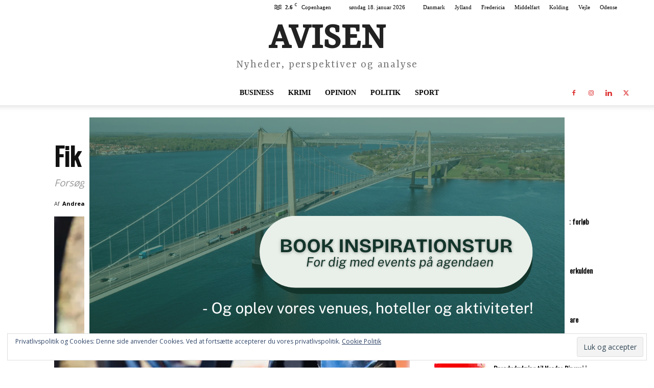

--- FILE ---
content_type: text/html; charset=UTF-8
request_url: https://avisen.nu/wp-admin/admin-ajax.php?td_theme_name=Newspaper&v=12.7.4
body_size: 13
content:
{"27040":330}

--- FILE ---
content_type: text/html; charset=utf-8
request_url: https://www.google.com/recaptcha/api2/aframe
body_size: 267
content:
<!DOCTYPE HTML><html><head><meta http-equiv="content-type" content="text/html; charset=UTF-8"></head><body><script nonce="OyPuYsHz-wYObPG5HRp7sQ">/** Anti-fraud and anti-abuse applications only. See google.com/recaptcha */ try{var clients={'sodar':'https://pagead2.googlesyndication.com/pagead/sodar?'};window.addEventListener("message",function(a){try{if(a.source===window.parent){var b=JSON.parse(a.data);var c=clients[b['id']];if(c){var d=document.createElement('img');d.src=c+b['params']+'&rc='+(localStorage.getItem("rc::a")?sessionStorage.getItem("rc::b"):"");window.document.body.appendChild(d);sessionStorage.setItem("rc::e",parseInt(sessionStorage.getItem("rc::e")||0)+1);localStorage.setItem("rc::h",'1768726590767');}}}catch(b){}});window.parent.postMessage("_grecaptcha_ready", "*");}catch(b){}</script></body></html>